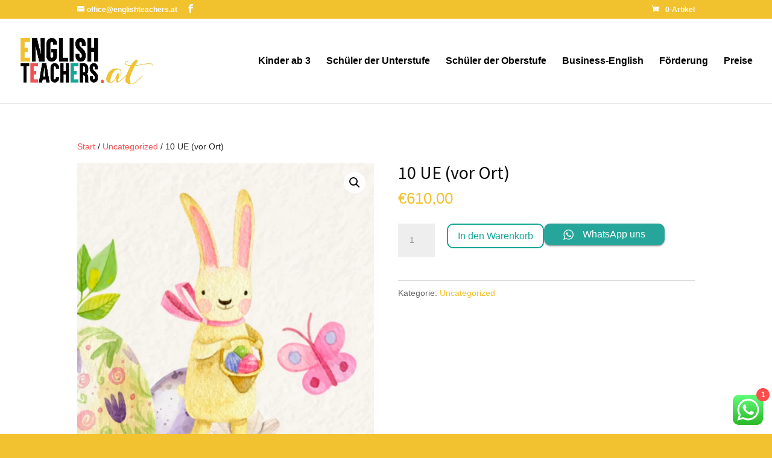

--- FILE ---
content_type: text/html; charset=utf-8
request_url: https://www.google.com/recaptcha/api2/aframe
body_size: 266
content:
<!DOCTYPE HTML><html><head><meta http-equiv="content-type" content="text/html; charset=UTF-8"></head><body><script nonce="C-i9dAYAS6oRwWCBs5NYiw">/** Anti-fraud and anti-abuse applications only. See google.com/recaptcha */ try{var clients={'sodar':'https://pagead2.googlesyndication.com/pagead/sodar?'};window.addEventListener("message",function(a){try{if(a.source===window.parent){var b=JSON.parse(a.data);var c=clients[b['id']];if(c){var d=document.createElement('img');d.src=c+b['params']+'&rc='+(localStorage.getItem("rc::a")?sessionStorage.getItem("rc::b"):"");window.document.body.appendChild(d);sessionStorage.setItem("rc::e",parseInt(sessionStorage.getItem("rc::e")||0)+1);localStorage.setItem("rc::h",'1768868030486');}}}catch(b){}});window.parent.postMessage("_grecaptcha_ready", "*");}catch(b){}</script></body></html>

--- FILE ---
content_type: text/plain
request_url: https://www.google-analytics.com/j/collect?v=1&_v=j102&a=610843078&t=pageview&_s=1&dl=https%3A%2F%2Fenglishteachers.at%2Fproduct%2F10-ue-vor-ort%2F&ul=en-us%40posix&dt=10%20UE%20(vor%20Ort)%20-%20Englisch%20Nachhilfe%20vom%20Native%20Speaker%20%7C%20Online&sr=1280x720&vp=1280x720&_u=IADAAEABAAAAACAAI~&jid=93514289&gjid=119042382&cid=2128726746.1768868029&tid=UA-78731797-1&_gid=863309194.1768868029&_r=1&_slc=1&z=1818887489
body_size: -568
content:
2,cG-7QMDMPYG6W